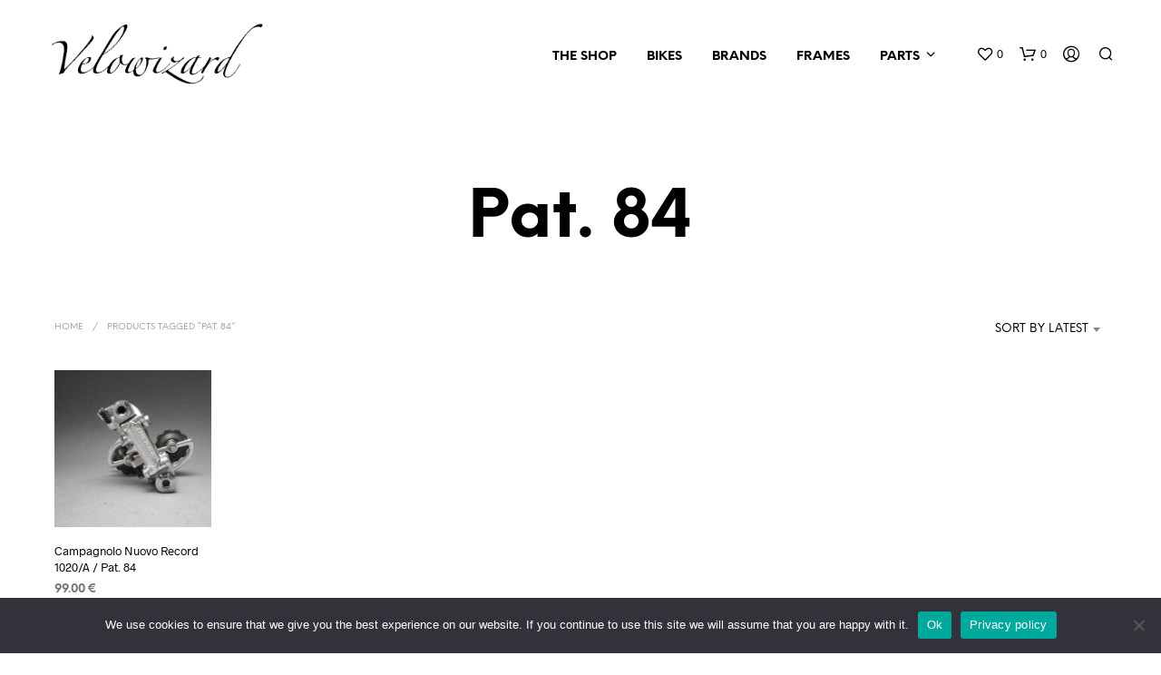

--- FILE ---
content_type: text/css
request_url: https://www.velowizard.com/wp-content/themes/shopkeeper/style.css?ver=6.9
body_size: 37
content:
/*
Theme Name: Shopkeeper
Theme URI: https://shopkeeper.getbowtied.com/
Author: Get Bowtied
Author URI: https://getbowtied.com/
Description: Shopkeeper - a Hassle-free Worpress Theme with great design and extensive functionality.
Tags: wordpress, woocommerce, elementor, visual website builder
Version: 8.0
Requires at least: 5.0
Tested up to: 6.7.2
Requires PHP: 7.4.1
License: GNU General Public License version 3.0
License URI: http://www.gnu.org/licenses/gpl-3.0.html
Text Domain: shopkeeper
Domain Path: /languages/
*/
